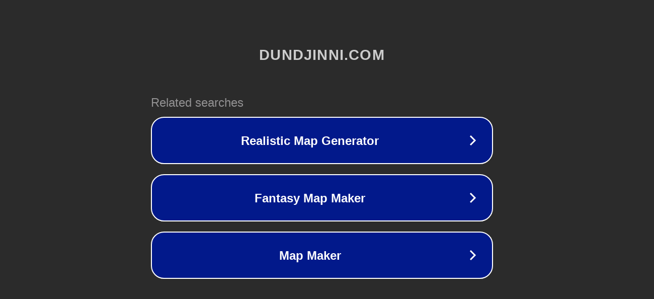

--- FILE ---
content_type: text/html; charset=utf-8
request_url: http://ww7.dundjinni.com/info/gallery.htm
body_size: 1074
content:
<!doctype html>
<html data-adblockkey="MFwwDQYJKoZIhvcNAQEBBQADSwAwSAJBANDrp2lz7AOmADaN8tA50LsWcjLFyQFcb/P2Txc58oYOeILb3vBw7J6f4pamkAQVSQuqYsKx3YzdUHCvbVZvFUsCAwEAAQ==_IzMI12Ua0h1awItJSUsRhmE/owApXT05kIzAz1T/F5B8GL+P7oQ/AaI29diMDbl2h5p7ZBy1deOaeWP7gL810A==" lang="en" style="background: #2B2B2B;">
<head>
    <meta charset="utf-8">
    <meta name="viewport" content="width=device-width, initial-scale=1">
    <link rel="icon" href="[data-uri]">
    <link rel="preconnect" href="https://www.google.com" crossorigin>
</head>
<body>
<div id="target" style="opacity: 0"></div>
<script>window.park = "[base64]";</script>
<script src="/bBAtjYZuW.js"></script>
</body>
</html>
